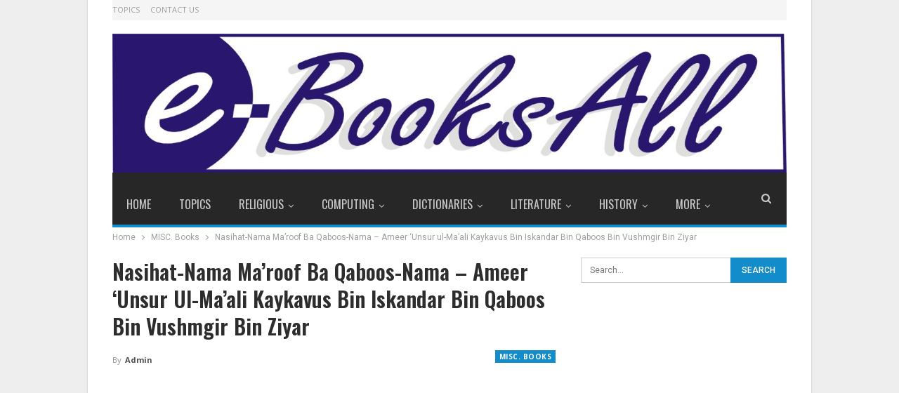

--- FILE ---
content_type: text/html; charset=utf-8
request_url: https://www.google.com/recaptcha/api2/aframe
body_size: 260
content:
<!DOCTYPE HTML><html><head><meta http-equiv="content-type" content="text/html; charset=UTF-8"></head><body><script nonce="OaAvBlYHHsQ0Ee9gXeuvpw">/** Anti-fraud and anti-abuse applications only. See google.com/recaptcha */ try{var clients={'sodar':'https://pagead2.googlesyndication.com/pagead/sodar?'};window.addEventListener("message",function(a){try{if(a.source===window.parent){var b=JSON.parse(a.data);var c=clients[b['id']];if(c){var d=document.createElement('img');d.src=c+b['params']+'&rc='+(localStorage.getItem("rc::a")?sessionStorage.getItem("rc::b"):"");window.document.body.appendChild(d);sessionStorage.setItem("rc::e",parseInt(sessionStorage.getItem("rc::e")||0)+1);localStorage.setItem("rc::h",'1768470227693');}}}catch(b){}});window.parent.postMessage("_grecaptcha_ready", "*");}catch(b){}</script></body></html>